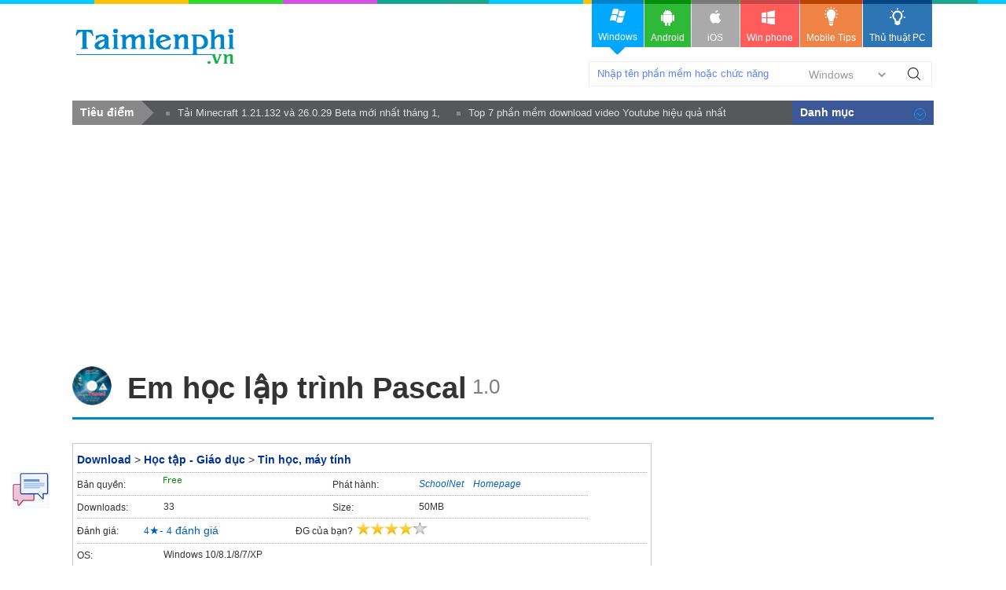

--- FILE ---
content_type: text/html; charset=utf-8
request_url: https://taimienphi.vn/download-em-hoc-lap-trinh-pascal-34232
body_size: 12073
content:


<!DOCTYPE html PUBLIC "-//W3C//DTD XHTML 1.0 Transitional//EN" "http://www.w3.org/TR/xhtml1/DTD/xhtml1-transitional.dtd">

<html xmlns="http://www.w3.org/1999/xhtml" >
<head id="head"><meta name="viewport" content="width=device-width, initial-scale=1" /><meta property="fb:app_id" content="330299027162298" /><title>
	Download Em học lập trình Pascal 1.0 - Học lập trình Pascal -taimienph
</title><link rel="stylesheet" type="text/css" href="https://taimienphi.vn/css/style1811.css?ver=vx20251016" /><link rel="shortcut icon" type="image/x-icon" href="https://i1.taimienphi.vn/images/logo/favico.ico" /><script type="text/javascript" async="async" src="https://taimienphi.vn/js/jquery-1.7.1.min.js?ver=vx20251016"></script><meta name="description" content="Phần mềm em học lập trình Pascal là một trong những bộ sách điện tự ành cho các bạn học sinh trung học phổ thông để tự h- Thủ thuật Em học lập trình Pascal Hay" /><link href="https://taimienphi.vn/download-em-hoc-lap-trinh-pascal-34232" rel="canonical" type="text/html" /><meta property="og:url" content="https://taimienphi.vn/download-em-hoc-lap-trinh-pascal-34232" /><meta property="og:type" content="article" /><meta property="og:title" content="Download Em học lập trình Pascal 1.0 - Học lập trình Pascal -taimienph" /><meta property="og:description" content="Phần mềm em học lập trình Pascal là một trong những bộ sách điện tự ành cho các bạn học sinh trung học phổ thông để tự học lập trình Pascal một c 1.0" /><meta property="og:image" content="https://taimienphi.vn/tmp/cf/icon/em-hoc-lap-trinh-pascal.jpg" /></head>
<body>

    <form method="post" action="./download-em-hoc-lap-trinh-pascal-34232" id="form1">
<div class="aspNetHidden">
<input type="hidden" name="__VIEWSTATE" id="__VIEWSTATE" value="/wEPDwUKLTQ5OTQ2MTY3NmRk8zw3fzsf31hPDN/KIaXv8oEGpioFCq+bc3NOmyn5Hm4=" />
</div>

<div class="aspNetHidden">

	<input type="hidden" name="__VIEWSTATEGENERATOR" id="__VIEWSTATEGENERATOR" value="34D49A63" />
</div> 
  

<div class="t">
	<div class="th">
    	<div class="thm clearfix">
        	<a href="https://taimienphi.vn" class="logo">download </a>
            <div class="search">
            	<span class="spi"><input id='srcbox'  type="text"   class="txtS" /><select id='srcos' class="slc">
                    <option  value="0">Windows</option>
                        <option  value="6">All Mobile</option>
                        <option  value="1">Android</option>
                        <option  value="2">Iphone/Ipad</option>
                        <option  value="3">Windows phone</option>
                    </select>
                    </span><a class="butS" id='btnsearch'>Tìm Kiếm</a>
            </div>
            <div class="ggml"><div id="google_translate_element"></div><script type="text/javascript">
                                                                           function googleTranslateElementInit() {
                                                                               new google.translate.TranslateElement({ pageLanguage: 'vi', layout: google.translate.TranslateElement.InlineLayout.SIMPLE, gaTrack: true, gaId: 'UA-43176024-3' }, 'google_translate_element');
                                                                           }
    </script>
            </div>
        </div>
    </div>
    <div class="menu">	<div>
      <!--aid:41-->  <ul class="clearfix">	<li class="act">		<a class="win" href="https://taimienphi.vn"><em> </em>Windows<i></i></a></li>	<li>		<a class="andr" href="https://tmo.taimienphi.vn/android"><em> </em>Android</a></li>	<li>		<a class="ios" href="https://tmo.taimienphi.vn/ios"><em> </em>iOS</a></li>	<li>		<a class="winp" href="https://tmo.taimienphi.vn/winphone"><em> </em>Win phone</a></li>	<li>		<a class="tipm" href="https://9mobi.vn"><em> </em>Mobile Tips</a></li>	<li>		<a class="tipc" href="https://thuthuat.taimienphi.vn"><em> </em>Thủ thuật PC</a></li></ul>
      	</div>
    </div>
</div>

<div class="m clearfix">
	     
<div class="menucenter">
</div>


<script type="text/javascript">var formid=1; var iscall=0; 
var tkid='065A09FEAB3EA55148A2BF132AAD210E'; var softname= 'Em học lập trình Pascal';  var xaf= 1;var xnav = false;;
var lid='1D79E21EF780425FC6BD2B2CC8F79E015B3EA90646838C1E4CC8F00C35938C6F08C4ECC9F86BA7D5';
</script>
<div id="cph1_ga1">
<!--aid:45--><div style="max-height: 160px;"><script async src="https://pagead2.googlesyndication.com/pagead/js/adsbygoogle.js?client=ca-pub-6672418683212757"     crossorigin="anonymous"></script><!-- taimienphi-download-2023 --><ins class="adsbygoogle"     style="display:block"     data-ad-client="ca-pub-6672418683212757"     data-ad-slot="4214636972"     data-ad-format="auto"     data-full-width-responsive="true"></ins><script>     (adsbygoogle = window.adsbygoogle || []).push({});</script> </div>
</div>
 <div> </div><div> </div><div> </div><div> </div><div> </div><div> </div><div> </div><div> </div>
   	<div class="pname4 clearfix" >
   
    	<img src="https://taimienphi.vn/tmp/cf/icon/em-hoc-lap-trinh-pascal.jpg"  alt='download Em học lập trình Pascal 1.0 ' onerror="onimgerr(this);" class="iconb" height="48" />
    	<h1 class="hm8">Em học lập trình Pascal </h1><span class='hh3'>&nbsp;<span>1.0</span></span>
    </div>
    <div class="ml l" itemscope itemtype="http://schema.org/SoftwareApplication">
      <meta itemprop="name" content="Em học lập trình Pascal Tải về" />
     <meta itemprop="url" content="https://taimienphi.vn/download-em-hoc-lap-trinh-pascal-34232"/>
    <meta itemprop="image" content="https://taimienphi.vn/tmp/cf/icon/em-hoc-lap-trinh-pascal.jpg" />
        
      
        <div class="bx">
	           
            <ul class="infop3 clearfix">
                <li class="clearfix" style="float:none; width:100%;"  id="34232">
                  <p class="link"><a href="https://taimienphi.vn">Download</a> > <a href='https://taimienphi.vn/ca-ho-tro-hoc-tap-giao-duc-55'>Học tập - Giáo dục</a> &gt; <a href='https://taimienphi.vn/ca-tin-hoc-may-tinh-165' >Tin học, máy tính</a></p>
                </li>
                 <li class="clearfix">
                	<em>Bản quyền:</em>
                    <span title='Bản quyền' class='licen0'></span>
                </li>
                 
                <li class="clearfix"  id='pubzone' >
                	<em>Phát hành:</em>
                    <span itemprop="author" itemscope itemtype="http://schema.org/Organization"><a href='https://taimienphi.vn/author/SchoolNet' title='SchoolNet profile' id='pubext' pubname='SchoolNet' itemprop='name' >SchoolNet</a>&nbsp; &nbsp; <a id='plink' href="Homepage.html" target="_blank" rel="nofollow">Homepage</a> </span>
                </li>
                <li class="clearfix">
                	<em>Downloads:</em>
                    <span itemprop="interactionCount" title='lượt download'>33</span>
                </li>
               <li class="clearfix">
                	<em>Size:</em>
                    <span>50MB</span>
                </li>
                <li class="srating clearfix" title="Hãy cho biết đánh giá của bạn" style="width:100%;"  >
                   <div itemprop="aggregateRating" itemscope itemtype="http://schema.org/AggregateRating" >
                        <meta itemprop="worstRating" content="0" />
                        <meta itemprop="bestRating" content="5" />

                	    <span  class="trating">Đánh giá:</span>
                        &nbsp;&nbsp; &nbsp;&nbsp;&nbsp;
                         <span itemprop="ratingValue">4</span>&#9733;- <span itemprop="ratingCount" id="totalvote">4</span> đánh giá &nbsp;<span  style="margin-left:90px;" class="trating">ĐG của bạn?</span>
                        <span id="showrank" class="irating" data-id="34232" data-rating="4" data-status="open"><img src="[data-uri]" style="max-width:150px;"/></span>
                    </div>
                </li>
                 
            	
                <li class="clearfix" style="width:100%;" >
                	<em>OS:</em>
                    <span itemprop="operatingSystem">Windows 10/8.1/8/7/XP</span>
                </li>
            </ul>
        </div>
        <div class="clearfix ma6" id="downloadTop">
            <a  class="startdl l"  href='#showlink'>Download</a> <span id='otheros' class='otheros'></span> <!--aid:69-->
        </div>
        <!--aid:70-->
        <div id="cph1_boxSuggesnews" class="clearfix">
                   
                    <div>
                        <ul class="listn9">
                            <li><a href='https://thuthuat.taimienphi.vn/top-phan-mem-hoc-lap-trinh-55643n.aspx'  target='_blank'>Top phần mềm học lập trình trên điện thoại, máy tính</a><em>&nbsp;</em></li><li><a href='https://thuthuat.taimienphi.vn/cach-su-dung-phan-mem-scratch-ngon-ngu-lap-trinh-cho-tre-em-27752n.aspx'  target='_blank'>Cách tải, cài đặt và sử dụng Scratch 3.0 trên máy tính Windows</a><em>&nbsp;</em></li><li><a href='https://thuthuat.taimienphi.vn/cach-su-dung-phan-mem-scratch-ngon-ngu-lap-trinh-cho-tre-em-45057n.aspx'  target='_blank'>Cách sử dụng phần mềm Scratch, ngôn ngữ lập trình cho trẻ em</a><em>&nbsp;</em></li><li><a href='https://thuthuat.taimienphi.vn/ke-lai-toan-bo-cau-chuyen-pa-xto-va-em-be-41078n.aspx'  target='_blank'>Kể lại toàn bộ câu chuyện Pa-xtơ và em bé</a><em>&nbsp;</em></li><li><a href='https://thuthuat.taimienphi.vn/winreducer-ex-100-ho-tro-thiet-lap-windows-10-7364n.aspx'  target='_blank'>WinReducer EX 100, phần mềm hỗ trợ thiết lập Windows 10</a><em>&nbsp;</em></li>
                        </ul>
                    </div><br />
        </div>
         <div> </div><div> </div><div> </div><div> </div><div> </div><div> </div><div> </div><div> </div>
         <div class="tab2" >
        	<ul class="tabsS2 clearfix">
           		<li class='active'><a href="#tabS1">Đánh giá</a></li>
               	<li><a href="#idallver">Các phiên bản</a></li>
           	</ul>
           	<div class="ctab2 clearfix">
              	<div id="tabS1" class="tabCt2">
					
                    <h2 class="tit5">Download Em học lập trình Pascal - Học lập trình Pascal</h2>
                    <p class="author" id='iauthor'><a href="https://taimienphi.vn/user/Thu+H%c3%a0" rel="nofollow">Thu Hà</a><span class="date">&nbsp;&nbsp;cập nhật: 05/03/2018</span></p> 
                    <div class="shortdes clearfix">
                        <strong>Phần mềm em học lập trình Pascal là một trong những bộ sách điện tự ành cho các bạn học sinh trung học phổ thông để tự học lập trình <a href="https://taimienphi.vn/download-pascal-18719">Pascal</a> một cách chi tiết nhất. Phần mềm em học lập trình Pascal còn được các giáo viên sử dụng để hướng dẫn các em học sinh học lập trình một cách bài bản và đầy đủ.</strong>
                    </div><div id="cph1_ga2">
                      <!--aid:47--></div>
                    <div class="des clearfix">
                      <p>
Trong chương trinh Tin học dành cho các bạn học sinh THPT thì việc nắm vững các lý thuyết và kỹ năng thực hành về lập trình Pascal là rất cần thiết. Phần mềm này sẽ cung cấp cho các bạn học sinh các kiến thức quan trọng cùng kỹ năng lập trình để các em có thể ứng dụng vào thực tiễn và hoàn thành tốt các bài tập liên quan.</p>
<p>
<img alt="em hoc lap trinh pascal" height="360" src="https://i2.taimienphi.vn/tmp/cf/Images/tvh/2017/5/10/em-hoc-lap-trinh-pascal.jpg" width="500"></p>
<p>
Tổng quan về phần mềm em học lập trình Pascal thì phần mềm này được xây dựng dựa vào việc mô phỏng các kiến thức trong chương trình Tin học ở cấp THPT. Chính vì thế việc tìm hiểu các nội dung liên quan về phần mềm này là rất cần thiết, giúp các em học tốt môn Tin học cũng như trang bị cho mình những kỹ năng lập trình <a href="https://taimienphi.vn/download-pascal-18719">Pascal</a> một cách đầy đủ nhất. Phần mềm này bao gồm các kiến thức từ cơ bản đến nâng cao, phù hợp cả với những bạn sinh viên đang học lớp chuyên, lớp chọn hoặc đang ôn tập chuẩn bị cho các kì thi học sinh giỏi.</p>
<p>
Các nội dung của phần mềm em học lập trình Pascal được xây dựng thành từng chương, từng bài rất thuận tiện cho người sử dụng để theo dõi và tìm kiếm các nội dung cần thiết. Ngoài các kiến thức về học lập trình Pascal thì phần mềm này còn được tích hợp thêm rất nhiều các trò chơi giải trí, thư giãn để các em vui chơi sau những giờ học căng thẳng. Ngoài phần mềm em học lập trình Pascal thì mọi người có thể tham khảo thêm phần mềm <strong>kiểm tra trí tuệ - IQ Test 2.0</strong> cũng là một trong những phần mềm trí tuệ rất thú vị dành cho tất cả mọi người để mọi người có thể kiểm tra, thử sức tìm hiểu về IQ của bản thân mình và những người xung quanh.</p>
<p>
Để bồi dưỡng kiến thức trong thời gian nghỉ hè, các em học sinh và các bậc phụ huynh có thể tham khảo ngay mẫu đơn xin học thêm hè để làm đơn gửi lên ban giám hiệu nhà trường, <a href="https://taimienphi.vn/download-mau-don-xin-hoc-them-he-34999" target="_blank">Mẫu đơn xin học thêm hè</a> có thể do các phụ huynh viết hoặc chính các em học sinh viết.</p>
<p>
Bên cạnh đó, trong các biểu mẫu ngành giáo dục thì đơn xin học bán trú được rất nhiều các em học sinh, các bậc phụ huynh quan tâm tìm hiểu, <a href="https://taimienphi.vn/download-don-xin-hoc-ban-tru-34991" target="_blank">Đơn xin học bán trú</a> cần nêu rõ thông tin về học sinh và lý do xin học bán trú để nhà trường xem xét theo đúng quy định.</p>
<!--AMPOK--><!--IMGSIZE-->
                    </div>
                    <div id='c'></div>
                  
                      <ul id='showlink' class="tags5"><li><b>Tính năng nổi bật Em học lập trình Pascal:</b></li><li><a href='/tk/Ph%e1%ba%a7n+m%e1%bb%81m' >Phần mềm</a></li> <li><a href='/tk/em+h%e1%bb%8dc+l%e1%ba%adp+tr%c3%acnh+Pascal' >em học lập trình Pascal</a></li></ul>
                        
               	</div>
               	<div class="clearfix"  ><br /></div>
            </div>
           <div class="titf12" >Liên kết tải về <span>- [50MB]</span></div>
        	<div id='dlba'></div>
            <div class='lkbox2 clearfix'>
        	    <div class='linkd2' ><p class='text4' id='dltit1'>Bấm vào [Link File] để tải về phần mềm, hoặc tải phiên bản phù hợp phía dưới</p><div class='dlink'><a href='#' data-url='xfttp:www.vnschool.net/modules.php?name=Files&go=view_file&lid=648' rel='nofollow' data-filename='em-hoc-lap-trinh-pascal.exe' id='firstlnk' title='Download file về máy tính'  ><img class='dsmall lazy' id='dsicon' src='https://i1.taimienphi.vn/Images/icon-down.gif' /><br />[Link File]</a></div></div>
                <div id="cph1_adlinkbox" class="adbox"><!--aid:50--><div style="padidng-top:10x"><script async src="https://pagead2.googlesyndication.com/pagead/js/adsbygoogle.js?client=ca-pub-6672418683212757"     crossorigin="anonymous"></script><!-- taimienphi-download-2023 --><ins class="adsbygoogle"     style="display:block"     data-ad-client="ca-pub-6672418683212757"     data-ad-slot="4214636972"     data-ad-format="auto"     data-full-width-responsive="true"></ins><script>     (adsbygoogle = window.adsbygoogle || []).push({});</script></div></div>
            </div>
        	
          

     	</div>
         <div class="clearfix" id='idallver'> 
            <div class="tit3f clearfix"><span>Các phiên bản khác</span></div>
            
               	<div class="tabCt2">
					<ul class="allv">
                    		<li class='clearfix'>
                        	<i class='lasts'></i><a class='pname6' href='https://taimienphi.vn/download-em-hoc-lap-trinh-pascal-34232/10-phien-ban' target='_blank'>Em học lập trình Pascal 1.0</a>
                            <span class='date2'> <em class='spec'>(Bản chuẩn cuối)</em>   - 12/03/2018 <span class='vdownload r'><strong>Download</strong></span></span>    
                        </li>
                    </ul>
                   
               	</div>            
           	</div>
          <div class='clearfix' id='shownews'><br /><br /><br /></div> 
        <div id="cph1_boxArticle" class="bx3">
        	<h4 class="tit6f clearfix"><span>Bài viết liên quan</span></h4>
        	<ul class="listb">	
        	    <li class='post clearfix'><img data-original='https://imgt.taimienphi.vn/cf/ticon/55643.jpg' src='https://i1.taimienphi.vn/Images/thumb.gif' class='ncimg1 l xtlazy' onerror='onimgerr(this);'><h6 class='title2'><a href='https://thuthuat.taimienphi.vn/top-phan-mem-hoc-lap-trinh-55643n.aspx'  target='_blank'>Top phần mềm học lập trình trên điện thoại, máy tính</a></h6><div><div class='info4'>By <a href='https://thuthuat.taimienphi.vn/tacgia/Ph%c3%ad+Qu%e1%bb%b3nh+Anh%0a.aspx' class='auth' rel='nofollow'>Phí Quỳnh Anh
</a> </div><div class='ncdes1'>Nếu bạn là người đang học lập trình, phát triển phần mềm và đang tìm kiếm một phần mềm hỗ trợ học tập tốt nhất thì danh sách dưới đây sẽ cung cấp các lựa chọn tuyệt vời dành cho bạn. Top phần mềm học</div></div></li><li class='post clearfix'><img data-original='https://imgt.taimienphi.vn/cf/ticon/27752.jpg' src='https://i1.taimienphi.vn/Images/thumb.gif' class='ncimg1 l xtlazy' onerror='onimgerr(this);'><h6 class='title2'><a href='https://thuthuat.taimienphi.vn/cach-su-dung-phan-mem-scratch-ngon-ngu-lap-trinh-cho-tre-em-27752n.aspx' target='_blank'>Cách tải, cài đặt và sử dụng Scratch 3.0 trên máy tính Windows</a></h6><div><div class='info4'>Chia sẻ bởi: <a href='https://thuthuat.taimienphi.vn/tacgia/Thu%e1%bb%b3+Chi.aspx' class='auth' rel='nofollow'>Thuỳ Chi</a> </div><div class='ncdes1'>Tải, cài đặt và sử dụng Scratch là cách tuyệt vời để xây dựng kỹ năng lập trình cho trẻ em, người mới học mà không cần biết về mã nguồn. <a href="https://taimienphi.vn/download-scratch-11539">Scratch</a> là một nền tảng lập trình miễn phí có giao diện đơn giản kích thích sự sáng tạo, giúp người dùng có thể tạo ra các ứng dụng, trò chơi và đồ họa một cách dễ dàng.</div></div></li><li class='post clearfix'><img data-original='https://imgt.taimienphi.vn/cf/ticon/45057.jpg' src='https://i1.taimienphi.vn/Images/thumb.gif' class='ncimg1 l xtlazy' onerror='onimgerr(this);'><h6 class='title2'><a href='https://thuthuat.taimienphi.vn/cach-su-dung-phan-mem-scratch-ngon-ngu-lap-trinh-cho-tre-em-45057n.aspx'  target='_blank'>Cách sử dụng phần mềm Scratch, ngôn ngữ lập trình cho trẻ em</a></h6><div><div class='info4'>By <a href='https://thuthuat.taimienphi.vn/tacgia/Ng%e1%bb%8dc+Th%e1%ba%a3o.aspx' class='auth' rel='nofollow'>Ngọc Thảo</a> </div><div class='ncdes1'>Cách sử dụng phần mềm Scratch sẽ được Taimienphi.vn dưới đây giúp bạn đọc dễ dàng hiểu được ngôn ngữ lập trình cho trẻ em, từ đó sử dụng hiệu quả. Chỉ cần một lần làm quen với Scrtach nhưng bạn có</div></div></li><li class='post clearfix'><img data-original='https://imgt.taimienphi.vn/cf/ticon/41078.jpg' src='https://i1.taimienphi.vn/Images/thumb.gif' class='ncimg1 l xtlazy' onerror='onimgerr(this);'><h6 class='title2'><a href='https://thuthuat.taimienphi.vn/ke-lai-toan-bo-cau-chuyen-pa-xto-va-em-be-41078n.aspx' target='_blank'>Kể lại toàn bộ câu chuyện Pa-xtơ và em bé</a></h6><div><div class='info4'>Chia sẻ bởi: <a href='https://thuthuat.taimienphi.vn/tacgia/Ph%c3%ad+Qu%e1%bb%b3nh+Anh%0a.aspx' class='auth' rel='nofollow'>Phí Quỳnh Anh
</a> </div><div class='ncdes1'>Khi được yêu cầu <a href='https://thuthuat.taimienphi.vn/ke-lai-toan-bo-cau-chuyen-pa-xto-va-em-be-41078n.aspx'>Kể lại toàn bộ câu chuyện Pa-xtơ và em bé</a>, em sẽ phải sắp xếp và trình bày các sự việc như thế nào cho hợp lí, cùng tham khảo một số cách kể chuyện dưới đây để học hỏi thêm nhé, các em cũng có thể dựa vào những gợi ý đó để sáng tạo cách kể của riêng mình sao cho thật tự nhiên, lôi cuốn người đọc, người nghe.<br /></div></div></li><li class='post clearfix'><img data-original='https://imgt.taimienphi.vn/cf/ticon/7364.jpg' src='https://i1.taimienphi.vn/Images/thumb.gif' class='ncimg1 l xtlazy' onerror='onimgerr(this);'><h6 class='title2'><a href='https://thuthuat.taimienphi.vn/winreducer-ex-100-ho-tro-thiet-lap-windows-10-7364n.aspx' target='_blank'>WinReducer EX 100, phần mềm hỗ trợ thiết lập Windows 10</a></h6><div><div class='info4'>Chia sẻ bởi: <a href='https://thuthuat.taimienphi.vn/tacgia/L%c3%aa+Th%e1%bb%8b+Thu%e1%bb%b7.aspx' class='auth' rel='nofollow'>Lê Thị Thuỷ</a> </div><div class='ncdes1'>WinReducer EX-100 là một chương trình hỗ trợ thiết lập cấu hình dành cho hệ điều hành <a href="https://taimienphi.vn/download-windows-10-12463">Windows 10</a>. Nếu muốn trải nghiệm một hệ điều hành Windows 10 mượt mà theo cách của riêng minh, vậy tại sao không cài ngay cho mình phần mềm WinReducer EX-100 trên máy tính.</div></div></li><li class='post clearfix'><img data-original='https://imgt.taimienphi.vn/cf/ticon/61558.jpg' src='https://i1.taimienphi.vn/Images/thumb.gif' class='ncimg1 l xtlazy' onerror='onimgerr(this);'><h6 class='title2'><a href='https://thuthuat.taimienphi.vn/so-do-tu-duy-lang-le-sa-pa-61558n.aspx' target='_blank'>Sơ đồ tư duy Lặng lẽ Sa Pa</a></h6><div><div class='info4'>Chia sẻ bởi: <a href='https://thuthuat.taimienphi.vn/tacgia/Tr%e1%ba%a7n+Ho%e1%ba%a1t.aspx' class='auth' rel='nofollow'>Trần Hoạt</a> </div><div class='ncdes1'>Sau khi học xong bài Lặng lẽ Sa Pa, các em đừng quên làm  <a href='https://thuthuat.taimienphi.vn/so-do-tu-duy-lang-le-sa-pa-61558n.aspx'>Sơ đồ tư duy Lặng lẽ Sa Pa</a> để có thể hiểu nội dung, nắm bắt được ý chính của bài học. Từ đó, các em có thể làm các bài văn liên quan tới tác phẩm này hoàn chỉnh, đủ ý. </div></div></li><li class='post clearfix'><img data-original='https://imgt.taimienphi.vn/cf/ticon/71489.jpg' src='https://i1.taimienphi.vn/Images/thumb.gif' class='ncimg1 l xtlazy' onerror='onimgerr(this);'><h6 class='title2'><a href='https://thuthuat.taimienphi.vn/link-tai-mswlogo-pham-mem-logo-71489n.aspx' target='_blank'>Link tải Mswlogo, phần mềm logo Rùa</a></h6><div><div class='info4'>Chia sẻ bởi: <a href='https://thuthuat.taimienphi.vn/tacgia/Tr%e1%ba%a7n+Kh%e1%bb%9fi+My.aspx' class='auth' rel='nofollow'>Trần Khởi My</a> </div><div class='ncdes1'>Mswlogo (Microsoft Windows Logo) hay còn gọi là Tortoise Logo là ngôn ngữ lập trình dựa trên nền tảng Logo. Về cơ bản đây là phần mềm lập trình mã nguồn mở miễn phí hỗ trợ lập trình Turtle và đồ họa 3D. Link tải <a href="https://taimienphi.vn/download-mswlogo-81916" target="_blank">Mswlogo</a>, phầm mềm logo rùa chính thức hiện có sẵn cho tất cả người dùng.</div></div></li><li class='post clearfix'><img data-original='https://imgt.taimienphi.vn/cf/ticon/22060.jpg' src='https://i1.taimienphi.vn/Images/thumb.gif' class='ncimg1 l xtlazy' onerror='onimgerr(this);'><h6 class='title2'><a href='https://thuthuat.taimienphi.vn/top-10-phan-mem-hay-nhat-danh-cho-tieu-hoc-22060n.aspx'  target='_blank'>Top phần mềm hay nhất dành cho tiểu học, iMindQ, Monkey Junior, Mario</a></h6><div><div class='info4'>By <a href='https://thuthuat.taimienphi.vn/tacgia/Ho%c3%a0ng+B%c3%a1ch.aspx' class='auth' rel='nofollow'>Hoàng Bách</a> </div><div class='ncdes1'>Tiểu học là quãng thời gian học sinh đầu tiên mà mỗi bé cũng đều phải trải qua. Những bài học trong khoảng thời gian này là những bài học quan trọng nhất giúp các em tiếp thu, học hỏi những cái mới.</div></div></li><li class='post clearfix'><img data-original='https://imgt.taimienphi.vn/cf/ticon/34968.jpg' src='https://i1.taimienphi.vn/Images/thumb.gif' class='ncimg1 l xtlazy' onerror='onimgerr(this);'><h6 class='title2'><a href='https://thuthuat.taimienphi.vn/soan-bai-tap-doc-duong-len-sa-pa-trang-103-sgk-tieng-viet-4-tap-2-soan-tieng-viet-lop-4-34968n.aspx' target='_blank'>Soạn bài Tập đọc: Đường lên Sa Pa trang 103 SGK Tiếng Việt 4 tập 2, soạn Tiếng Việt lớp 4</a></h6><div><div class='info4'>Chia sẻ bởi: <a href='https://thuthuat.taimienphi.vn/tacgia/Ph%c6%b0%c6%a1ng+Anh.aspx' class='auth' rel='nofollow'>Phương Anh</a> </div><div class='ncdes1'>Mở đầu chùm chủ đề Khám phá thế giới trong chương trình <a href="https://thuthuat.taimienphi.vn/soan-tieng-viet-lop-4-29836n.aspx">soạn tiếng Việt lớp 4</a> hôm nay, chúng ta sẽ cùng nhau đến thăm mảnh đất được thiên nhiên ưu ái ban tặng cho những cảnh đẹp thơ mộng không nơi nào có được - Sa Pa, cùng soạn bài Tập đọc: Đường lên Sa Pa trang 103 SGK Tiếng Việt 4 tập 2 để khám phá vùng đất kì diệu này. Mời các em học sinh cùng đón đọc tài liệu của chúng tôi dưới đây để hiểu hơn về Sa Pa.<br /></div></div></li><li class='post clearfix'><img data-original='https://imgt.taimienphi.vn/cf/ticon/45648.jpg' src='https://i1.taimienphi.vn/Images/thumb.gif' class='ncimg1 l xtlazy' onerror='onimgerr(this);'><h6 class='title2'><a href='https://thuthuat.taimienphi.vn/top-phan-mem-gia-lap-android-tren-linux-45648n.aspx' target='_blank'>Top phần mềm giả lập Android trên Linux</a></h6><div><div class='info4'>Chia sẻ bởi: <a href='https://thuthuat.taimienphi.vn/tacgia/Nguy%e1%bb%85n+Ng%e1%bb%8dc+Thu%e1%bb%b7.aspx' class='auth' rel='nofollow'>Nguyễn Ngọc Thuỷ</a> </div><div class='ncdes1'>Giả sử nếu muốn chạy các ứng dụng Android trên Linux. Trong trường hợp này, giải pháp lý tưởng là chạy <a href="https://thuthuat.taimienphi.vn/top-phan-mem-gia-lap-android-nhe-nhat-cho-pc-yeu-64892n.aspx">phần mềm giả lập Android</a>. Bài viết dưới đây Taimienphi.vn sẽ giới thiệu cho bạn Top phần mềm giả lập Android trên Linux.</div></div></li><li class='post clearfix'><img data-original='https://imgt.taimienphi.vn/cf/ticon/7409.jpg' src='https://i1.taimienphi.vn/Images/thumb.gif' class='ncimg1 l xtlazy' onerror='onimgerr(this);'><h6 class='title2'><a href='https://thuthuat.taimienphi.vn/monkey-junior-ung-dung-hoc-tieng-anh-cho-tre-em-mien-phi-7409n.aspx' target='_blank'>Monkey Junior, ứng dụng học tiếng Anh cho trẻ em miễn phí</a></h6><div><div class='info4'>Chia sẻ bởi: <a href='https://thuthuat.taimienphi.vn/tacgia/Ho%c3%a0i+Linh.aspx' class='auth' rel='nofollow'>Hoài Linh</a> </div><div class='ncdes1'>Phần mềm <a href="https://taimienphi.vn/download-monkey-junior-21889">Monkey Junior</a> hiện đang được nhiều bậc phụ huynh Việt tin tưởng và đánh giá là ứng dụng dạy <a href="https://taimienphi.vn/tk/h%E1%BB%8Dc+ti%E1%BA%BFng+anh">học tiếng anh</a> hàng đầu dành cho trẻ nhỏ. Với các chương trình đa dạng cho trẻ từ 0-6 tuổi, Monkey Junior đủ sức để truyền đạt nền tảng kiến thức về Tiếng Anh vô cùng quý giá cho trẻ nhỏ ngay từ những năm tháng đầu đời.</div></div></li><li class='post clearfix'><img data-original='https://imgt.taimienphi.vn/cf/ticon/50857.jpg' src='https://i1.taimienphi.vn/Images/thumb.gif' class='ncimg1 l xtlazy' onerror='onimgerr(this);'><h6 class='title2'><a href='https://thuthuat.taimienphi.vn/top-ung-dung-hoc-tap-hay-nhat-50857n.aspx'  target='_blank'>Top 6 ứng dụng học tập hay nhất</a></h6><div><div class='info4'>By <a href='https://thuthuat.taimienphi.vn/tacgia/Thu%e1%bb%b3+D%c6%b0%c6%a1ng.aspx' class='auth' rel='nofollow'>Thuỳ Dương</a> </div><div class='ncdes1'>Với sự hỗ trợ của các app học tập, việc học tập, cập nhật kiến thức mới của các em học sinh đang ngày càng trở lên dễ dàng, hiệu quả. Dưới đây là chi tiết top ứng dụng học tập hay nhất trên điện</div></div></li><li class='post clearfix'><img data-original='https://imgt.taimienphi.vn/cf/ticon/39880.jpg' src='https://i1.taimienphi.vn/Images/thumb.gif' class='ncimg1 l xtlazy' onerror='onimgerr(this);'><h6 class='title2'><a href='https://thuthuat.taimienphi.vn/tom-tat-truyen-ngan-lang-le-sa-pa-39880n.aspx' target='_blank'>Tóm tắt truyện ngắn Lặng Lẽ Sa Pa</a></h6><div><div class='info4'>Chia sẻ bởi: <a href='https://thuthuat.taimienphi.vn/tacgia/Ho%c3%a0ng+B%c3%a1ch.aspx' class='auth' rel='nofollow'>Hoàng Bách</a> </div><div class='ncdes1'>Những mẫu Tóm tắt Lặng Lẽ Sa Pa tóm tắt đầy đủ ý, các em cùng tham khảo để có thể hiểu khái quát được nội dung bài học, từ đó giúp ghi nhớ dễ dàng, củng cố được kỹ năng tóm tắt của mình. Qua Tóm tắt truyện ngắn Lặng Lẽ Sa Pa, có thể làm được các bài văn liên quan tới tác phẩm Lặng lẽ Sa pa như <a href="https://thuthuat.taimienphi.vn/hay-phan-tich-tac-pham-lang-le-sa-pa-cua-nguyen-thanh-long-40737n.aspx" target="_blank">phân tích truyện ngắn Lặng lẽ Sa Pa</a>... Ngữ văn lớp 9 hay. Các em hãy cùng theo dõi nhé.</div></div></li>
                 
        	</ul>
     	</div>
       
        <div id="fbcommentx"  data-order-by='reverse_time' data-width="728" data-href="https://taimienphi.vn/download-em-hoc-lap-trinh-pascal-34232"  data-numposts="20" data-colorscheme="light"></div>

        
       
     <div id='mobiapp'></div>
        <div class="msg_infog">
		    <span class="note">&nbsp;</span>Thông tin giới thiệu, hướng dẫn sử dụng phần mềm Em học lập trình Pascal được biên soạn nhằm giúp bạn có thêm thông tin tham khảo, việc daoloat em học lập trình pascal là hoàn toàn miễn phí, bạn có thể chi tiết nội dung tại mục "Điều khoản".
   	    </div><br />
     
   	    <div id="downloadbar" class="hide">
        	<div class="brdwt clearfix">
        	  <a id='btnver' class='brdwts'  href="#idallver" style="width:140px;" >Các phiên bản</a><a id='btnNews' href="#shownews" class='brdwts' style="width:110px;">Hướng dẫn</a>
            	<p class="brbutT l">&nbsp;&nbsp;&nbsp;<a href="#showlink" class="startdl"><strong>Tải về</strong></a></p>
                <h3 class="brname l">Em học lập trình Pascal<em> 1.0</em></h3>
              
            </div>
    	</div>
    </div>
    <div class="mr r" >
     
       <div><div id="cph1_ga3">
          <!--aid:10--><script async src="https://pagead2.googlesyndication.com/pagead/js/adsbygoogle.js?client=ca-pub-6672418683212757"     crossorigin="anonymous"></script><!-- taimienphi-download-2023 --><ins class="adsbygoogle"     style="display:block"     data-ad-client="ca-pub-6672418683212757"     data-ad-slot="4214636972"     data-ad-format="auto"     data-full-width-responsive="true"></ins><script>     (adsbygoogle = window.adsbygoogle || []).push({});</script></div>
        <div id='qcr1' ></div>
            <div id="cph1_boxTtu" class="bxb3">
        	    <div class="tit6"><span>Phần mềm </span>Liên quan & Tương tự</div>
                <div class="ctagf1 clearfix">
                     <ul class='tagf1'><li><a href='/download-free-pascal-17765' target='_blank'>Free Pascal</a> <span class='ranks'><em class='ranks4'>4/5</em></span>
                            <span>Phần mềm học lập trình Pascal cơ bản và nâng cao</span><img src='https://i1.taimienphi.vn/tmp/cf/icon/free-pascal.jpg' /><i></i></li><li><a href='/download-rocketon-16082' target='_blank'>ROCKETON</a> <span class='ranks'><em class='ranks5'>5/5</em></span>
                            <span>Ứng dụng Phần mềm chat</span><img src='https://i1.taimienphi.vn/tmp/cf/icon/rocketon.jpg' /><i></i></li></ul> <ul class='tagf3'><li><a href='/download-bai-giang-cong-nghe-phan-mem-17841' target='_blank'>Bài giảng Công Nghệ Phần Mềm</a><span>Tài liệu học phần mềm</span> <img src='https://i3.taimienphi.vn/tmp/cf/icon/bai-giang-cong-nghe-phan-mem_w24.jpg' /><i></i></li><li><a href='/download-toonah-16282' target='_blank'>Toonah</a><span>Phần mềm Phần mềm chat</span> <img src='https://i1.taimienphi.vn/tmp/cf/icon/toonah_w24.jpg' /><i></i></li><li><a href='/download-messenger-jump-msn-winks-16281' target='_blank'>Messenger Jump MSN Winks</a><span>Phần mềm Phần mềm chat</span> <img src='https://i2.taimienphi.vn/tmp/cf/icon/messenger-jump-msn-winks_w24.jpg' /><i></i></li><li><a href='/download-buddyspace-16477' target='_blank'>BuddySpace</a><span>Phần mềm Phần mềm chat</span> <img src='https://i3.taimienphi.vn/tmp/cf/icon/buddyspace_w24.jpg' /><i></i></li><li><a href='/download-sci-photo-chat-server-16498' target='_blank'>SCI Photo Chat Server</a><span>Phần mềm Phần mềm chat</span> <img src='https://i1.taimienphi.vn/tmp/cf/icon/sci-photo-chat-server_w24.jpg' /><i></i></li><li><a href='/download-yaharch-16663' target='_blank'>YahArch</a><span>Phần mềm Phần mềm chat</span> <img src='https://i2.taimienphi.vn/tmp/cf/icon/yaharch_w24.jpg' /><i></i></li><li><a href='/download-aim-location-plug-in-16678' target='_blank'>AIM Location plug-in</a><span>Phần mềm Phần mềm chat</span> <img src='https://i3.taimienphi.vn/tmp/cf/icon/aim-location-plug-in_w24.jpg' /><i></i></li><li><a href='/download-msn-image-text-16692' target='_blank'>MSN Image Text</a><span>Phần mềm Phần mềm chat</span> <img src='https://i1.taimienphi.vn/tmp/cf/icon/msn-image-text_w24.jpg' /><i></i></li></ul>
                 </div>
            </div>    
             
             <!--aid:11-->
           
            <div class="bx bxb2" >
    	        <div class="tit2" id="top-34232">Top download </div>
        	    <ol class='listp1'><li>Đang tổng hợp...</li></ol>
            </div>
        </div>
        <div id="stickbox" ><div id="cph1_ga4">
         <div id='moreads'></div></div>
        </div> 
            <!--aid:12--> 
            
           
          
    </div>

<div class="targetnews">
    <div class="shortn2 clearfix"><div class='dvcn'><p class='shortnh'><span>Tiêu điểm</span><em></em></p><p class='shortnt'><a href='https://thuthuat.taimienphi.vn/tai-minecraft-121132-va-26029-beta-moi-nhat-thang-1-sua-loi-on-dinh-hon-78005n.aspx'>Tải Minecraft 1.21.132 và 26.0.29 Beta mới nhất tháng 1, sửa lỗi, ổn định hơn</a><a href='https://thuthuat.taimienphi.vn/top-5-phan-mem-download-video-youtube-hieu-qua-nhat-369n.aspx'>Top 7 phần mềm download video Youtube hiệu quả nhất</a></p></div></div>
</div>
       <div class="dl-notifier" id='notifer'>  
         Bấm vào file dưới <br />Để cài phần mềm

   <div class="corner"></div> </div> 
 <div id="social" style="border:1px solid light-gray;left:10px;width:48px;display: block;position:absolute;padding:5px;">
   
   <div class="fb-like" data-href="https://taimienphi.vn/download-em-hoc-lap-trinh-pascal-34232" data-layout="box_count" data-action="like" data-show-faces="true" data-share="true"></div>
  <br /><br /><div>
  <a href="#fbcommentx" rel="nofollow"><img class="cmticon" width="48px" /></a>
  </div>
   </div>
     



<style type="text/css">
	.fancybox-custom .fancybox-skin {
		box-shadow: 0 0 50px #222;
	}
    #downloadbar{border-bottom:5px solid #f9f9f9;background:#ddd;width:100%;height:60px;position:fixed;top:0;left:0;z-index:99999;box-shadow:0 3px 3px #ccc; }#downloadbar.show{display:block}#downloadbar.hide{display:none}
    
</style>



 


    <div id="fb-root"></div>
<script type="text/javascript" >
 
    var nexturl= 'https://taimienphi.vn/download-em-hoc-lap-trinh-pascal-34232/taive';
   
</script>
  

  <div id="cph1_googlescript"> 
        <script src="https://pagead2.googlesyndication.com/pagead/js/adsbygoogle.js"></script>
        <script>
            (adsbygoogle = window.adsbygoogle || []).push({
                google_ad_client: "ca-pub-6672418683212757",
                enable_page_level_ads: true
            });
        </script>
    </div>


        <!--aid:46-->
    </div>
    <div class="b">
    
    <div class="bfs">
          <div class="bf clearfix">
             <!--aid:2--><p class="legal">	Copyright TAIMIENPHI.VN © 2018 - All rights reserved</p>
          </div>
    </div>
    <div class="culn">
	    <ul class="uln">
            	<li>
                	<h4 class="titN">Danh mục<i>&nbsp;</i></h4>
                	      <ul class='nav'><li><a href='https://taimienphi.vn/top-moi-cap-nhat-all-web'>Mới cập nhật</a></li>
                <li><a href='https://taimienphi.vn/top-taive-all-web'>Top Tải về</a></li><li><a href='https://taimienphi.vn/ca-bao-mat-diet-virus-47'>Bảo mật - Diệt virus</a></li><li><a href='https://taimienphi.vn/ca-trinh-duyet-3'>Trình duyệt</a></li><li><a href='https://taimienphi.vn/ca-ho-tro-download-upload-4'>Hỗ trợ download, Upload</a></li><li><a href='https://taimienphi.vn/ca-chat-email-internet-18'>Chat, Email, Internet</a></li><li><a href='https://taimienphi.vn/ca-du-lieu-file-28'>Dữ liệu - File</a></li><li><a href='https://taimienphi.vn/ca-audio-video-48'>Audio - Video</a></li><li><a href='https://taimienphi.vn/ca-tien-ich-cd-dvd-129'>Tiện ích CD - DVD</a></li><li><a href='https://taimienphi.vn/ca-anh-thiet-ke-do-hoa-49'>Ảnh - Thiết kế đồ họa</a></li><li><a href='https://taimienphi.vn/ca-van-ban-editor-50'>Văn bản, Soạn thảo, Note</a></li><li><a href='https://taimienphi.vn/ca-cong-cu-lap-trinh-39'>Công cụ lập trình</a></li><li><a href='https://taimienphi.vn/ca-tien-ich-khac-17'>TIỆN ÍCH KHÁC</a></li><li><a href='https://taimienphi.vn/ca-mang-network-51'>Mạng - Network</a></li><li><a href='https://taimienphi.vn/ca-ho-tro-hoc-tap-giao-duc-55'>Học tập - Giáo dục</a></li><li><a href='https://taimienphi.vn/ca-ho-tro-kinh-doanh-56'>Hỗ trợ kinh doanh</a></li><li><a href='https://taimienphi.vn/ca-toi-u-hdh-don-rac-60'>Tối ưu HĐH - dọn rác</a></li><li><a href='https://taimienphi.vn/ca-desktop-scrensaver-themes-icons-61'>Desktop - Screensaver - Themes - Icons</a></li><li><a href='https://taimienphi.vn/ca-tien-ich-phan-cung-68'>Tiện ích phần cứng</a></li><li><a href='https://taimienphi.vn/ca-ho-tro-chay-chuong-trinh-94'>Hỗ trợ chạy chương trình</a></li><li><a href='https://taimienphi.vn/ca-game-141'>Game</a></li><li><a href='https://taimienphi.vn/ca-tai-lieu-142'>Tài liệu</a></li><li><a href='https://taimienphi.vn/ca-bieu-mau-143'>Biểu mẫu</a></li><li><a href='https://taimienphi.vn/ca-de-thi-144'>Đề thi</a></li><li><a href='https://taimienphi.vn/ca-hoc-ngoai-ngu-188'>Học ngoại ngữ</a></li><li><a href='https://taimienphi.vn/ca-ung-dung-android-239'>Ứng dụng Android</a></li><li><a href='https://taimienphi.vn/ca-ung-dung-ios-240'>Ứng dụng iOS</a></li><li><a href='https://taimienphi.vn/ca-goi-xe-268'>Gọi xe</a></li><li><a href='https://taimienphi.vn/ca-xem-phim-tv-the-thao-269'>Xem phim, TV, Thể thao</a></li><li><a href='https://taimienphi.vn/ca-van-tai-hanh-khach-285'>Vận tải, hành khách</a></li></ul><ul class='tempcat'><li><a href='https://taimienphi.vn/top-moi-xuat-ban-all-web'>Phần mềm mới</a></li></ul>
                </li>
            </ul>
     </div>
     <div class="blinks">
        <ul class="blink clearfix">
    	    <li>
        	    <p>ĐIỀU KHOẢN &amp; ĐIỀU KIỆN</p>
                <ul>
            	      <li><a rel="nofollow" href="/help/about-us.htm">Giới thiệu</a></li>
                       <li><a rel="nofollow" href="/help/Privacy-policy.htm">Điều khoản sử dụng</a></li>
                       <li><a rel="nofollow" href="/help/security.htm">Chính sách bảo mật</a></li>
                        <li><a rel="nofollow" href="/help/dcma.htm">DCMA</a></li>
                       <li><a rel="nofollow" href="/help/contact-us.htm">Liên hệ</a></li>
                </ul>
            </li>
    	    <li>
        	    <p>Trợ giúp</p>
                <ul>
            	     <li><a rel="nofollow" href="/help/save-install.htm">Hướng dẫn cài đặt phần mềm</a></li>
                   <li><a rel="nofollow" href="/help/uninstall-remove.htm">Hướng dẫn xoá/gỡ phần mềm</a></li> 
                   <li><a rel="nofollow" href="/Uploadsoft.aspx">Upload apps, softs</a></li> 
                </ul>
            </li>
    	    <li>                <!-- <a href="//www.dmca.com/Protection/Status.aspx?ID=0d3e93c3-32cf-4726-9513-a16565b5419b" title="DMCA.com Protection Status" class="dmca-badge"> <img src ="https://images.dmca.com/Badges/dmca_protected_sml_120m.png?ID=0d3e93c3-32cf-4726-9513-a16565b5419b"  alt="DMCA.com Protection Status" /></a>  <script src="https://images.dmca.com/Badges/DMCABadgeHelper.min.js"> </script> -->
        	    <ul class="social">
			    <li><a class="fb" rel="nofollow" title="Facebook page" target="_blank" rel="nofollow" href="https://facebook.com/taimienphi.vn">Facebook</a></li>		
                <li><a title="Google +" class="gg" target="_blank" rel="publisher" href="https://plus.google.com/110749430077828635378">google+ Taimienphi</a></li>		
                <li><a rel="nofollow" href="#" target="_bank" class="rss">RSS</a></li>		
                <li><a rel="nofollow" href="#" target="_blank" class="lki">LinkedIn</a></li>	
            </ul>
            </li>
        </ul>
    </div>
    <!--aid:31-->
</div>
    

    </form>
<script defer src="https://static.cloudflareinsights.com/beacon.min.js/vcd15cbe7772f49c399c6a5babf22c1241717689176015" integrity="sha512-ZpsOmlRQV6y907TI0dKBHq9Md29nnaEIPlkf84rnaERnq6zvWvPUqr2ft8M1aS28oN72PdrCzSjY4U6VaAw1EQ==" data-cf-beacon='{"version":"2024.11.0","token":"e8cf211380fa4311b22d412e74acb1c4","r":1,"server_timing":{"name":{"cfCacheStatus":true,"cfEdge":true,"cfExtPri":true,"cfL4":true,"cfOrigin":true,"cfSpeedBrain":true},"location_startswith":null}}' crossorigin="anonymous"></script>
</body>
</html>


--- FILE ---
content_type: text/html; charset=utf-8
request_url: https://www.google.com/recaptcha/api2/aframe
body_size: 268
content:
<!DOCTYPE HTML><html><head><meta http-equiv="content-type" content="text/html; charset=UTF-8"></head><body><script nonce="Gx4Js9UjCv9Qp7WC76I0KQ">/** Anti-fraud and anti-abuse applications only. See google.com/recaptcha */ try{var clients={'sodar':'https://pagead2.googlesyndication.com/pagead/sodar?'};window.addEventListener("message",function(a){try{if(a.source===window.parent){var b=JSON.parse(a.data);var c=clients[b['id']];if(c){var d=document.createElement('img');d.src=c+b['params']+'&rc='+(localStorage.getItem("rc::a")?sessionStorage.getItem("rc::b"):"");window.document.body.appendChild(d);sessionStorage.setItem("rc::e",parseInt(sessionStorage.getItem("rc::e")||0)+1);localStorage.setItem("rc::h",'1769101681928');}}}catch(b){}});window.parent.postMessage("_grecaptcha_ready", "*");}catch(b){}</script></body></html>